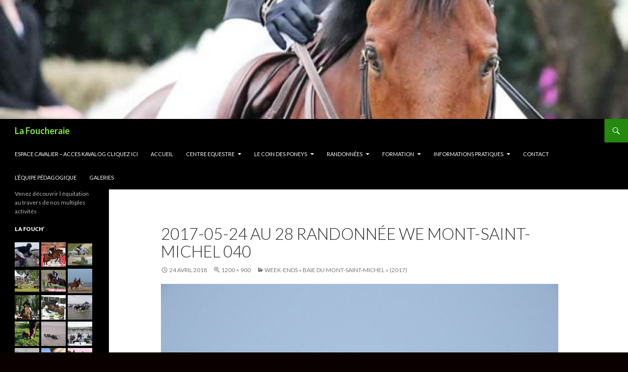

--- FILE ---
content_type: text/html; charset=UTF-8
request_url: http://www.lafoucheraie.com/week-ends-baie-du-mont-saint-michel-2017/2017-05-24-au-28-randonnee-we-mont-saint-michel-040/
body_size: 9925
content:
<!DOCTYPE html>
<!--[if IE 7]>
<html class="ie ie7" lang="fr-FR">
<![endif]-->
<!--[if IE 8]>
<html class="ie ie8" lang="fr-FR">
<![endif]-->
<!--[if !(IE 7) & !(IE 8)]><!-->
<html lang="fr-FR">
<!--<![endif]-->
<head>
	<meta charset="UTF-8">
	<meta name="viewport" content="width=device-width">
	<title>2017-05-24 au 28 Randonnée WE Mont-Saint-Michel 040 | La Foucheraie</title>
	<link rel="profile" href="http://gmpg.org/xfn/11">
	<link rel="pingback" href="http://www.lafoucheraie.com/xmlrpc.php">
	<!--[if lt IE 9]>
	<script src="http://www.lafoucheraie.com/wp-content/themes/twentyfourteen/js/html5.js"></script>
	<![endif]-->
	<meta name='robots' content='max-image-preview:large' />
<link rel='dns-prefetch' href='//www.google.com' />
<link rel='dns-prefetch' href='//fonts.googleapis.com' />
<link href='https://fonts.gstatic.com' crossorigin rel='preconnect' />
<link rel="alternate" type="application/rss+xml" title="La Foucheraie &raquo; Flux" href="http://www.lafoucheraie.com/feed/" />
<link rel="alternate" type="application/rss+xml" title="La Foucheraie &raquo; Flux des commentaires" href="http://www.lafoucheraie.com/comments/feed/" />
<link rel="alternate" type="application/rss+xml" title="La Foucheraie &raquo; 2017-05-24 au 28 Randonnée WE Mont-Saint-Michel 040 Flux des commentaires" href="http://www.lafoucheraie.com/week-ends-baie-du-mont-saint-michel-2017/2017-05-24-au-28-randonnee-we-mont-saint-michel-040/feed/" />
<script type="text/javascript">
window._wpemojiSettings = {"baseUrl":"https:\/\/s.w.org\/images\/core\/emoji\/14.0.0\/72x72\/","ext":".png","svgUrl":"https:\/\/s.w.org\/images\/core\/emoji\/14.0.0\/svg\/","svgExt":".svg","source":{"concatemoji":"http:\/\/www.lafoucheraie.com\/wp-includes\/js\/wp-emoji-release.min.js?ver=6.2.8"}};
/*! This file is auto-generated */
!function(e,a,t){var n,r,o,i=a.createElement("canvas"),p=i.getContext&&i.getContext("2d");function s(e,t){p.clearRect(0,0,i.width,i.height),p.fillText(e,0,0);e=i.toDataURL();return p.clearRect(0,0,i.width,i.height),p.fillText(t,0,0),e===i.toDataURL()}function c(e){var t=a.createElement("script");t.src=e,t.defer=t.type="text/javascript",a.getElementsByTagName("head")[0].appendChild(t)}for(o=Array("flag","emoji"),t.supports={everything:!0,everythingExceptFlag:!0},r=0;r<o.length;r++)t.supports[o[r]]=function(e){if(p&&p.fillText)switch(p.textBaseline="top",p.font="600 32px Arial",e){case"flag":return s("\ud83c\udff3\ufe0f\u200d\u26a7\ufe0f","\ud83c\udff3\ufe0f\u200b\u26a7\ufe0f")?!1:!s("\ud83c\uddfa\ud83c\uddf3","\ud83c\uddfa\u200b\ud83c\uddf3")&&!s("\ud83c\udff4\udb40\udc67\udb40\udc62\udb40\udc65\udb40\udc6e\udb40\udc67\udb40\udc7f","\ud83c\udff4\u200b\udb40\udc67\u200b\udb40\udc62\u200b\udb40\udc65\u200b\udb40\udc6e\u200b\udb40\udc67\u200b\udb40\udc7f");case"emoji":return!s("\ud83e\udef1\ud83c\udffb\u200d\ud83e\udef2\ud83c\udfff","\ud83e\udef1\ud83c\udffb\u200b\ud83e\udef2\ud83c\udfff")}return!1}(o[r]),t.supports.everything=t.supports.everything&&t.supports[o[r]],"flag"!==o[r]&&(t.supports.everythingExceptFlag=t.supports.everythingExceptFlag&&t.supports[o[r]]);t.supports.everythingExceptFlag=t.supports.everythingExceptFlag&&!t.supports.flag,t.DOMReady=!1,t.readyCallback=function(){t.DOMReady=!0},t.supports.everything||(n=function(){t.readyCallback()},a.addEventListener?(a.addEventListener("DOMContentLoaded",n,!1),e.addEventListener("load",n,!1)):(e.attachEvent("onload",n),a.attachEvent("onreadystatechange",function(){"complete"===a.readyState&&t.readyCallback()})),(e=t.source||{}).concatemoji?c(e.concatemoji):e.wpemoji&&e.twemoji&&(c(e.twemoji),c(e.wpemoji)))}(window,document,window._wpemojiSettings);
</script>
<style type="text/css">
img.wp-smiley,
img.emoji {
	display: inline !important;
	border: none !important;
	box-shadow: none !important;
	height: 1em !important;
	width: 1em !important;
	margin: 0 0.07em !important;
	vertical-align: -0.1em !important;
	background: none !important;
	padding: 0 !important;
}
</style>
	<link rel='stylesheet' id='colorbox-theme6-css' href='http://www.lafoucheraie.com/wp-content/plugins/jquery-colorbox/themes/theme6/colorbox.css?ver=4.6.2' type='text/css' media='screen' />
<link rel='stylesheet' id='wp-block-library-css' href='http://www.lafoucheraie.com/wp-includes/css/dist/block-library/style.min.css?ver=6.2.8' type='text/css' media='all' />
<style id='wp-block-library-theme-inline-css' type='text/css'>
.wp-block-audio figcaption{color:#555;font-size:13px;text-align:center}.is-dark-theme .wp-block-audio figcaption{color:hsla(0,0%,100%,.65)}.wp-block-audio{margin:0 0 1em}.wp-block-code{border:1px solid #ccc;border-radius:4px;font-family:Menlo,Consolas,monaco,monospace;padding:.8em 1em}.wp-block-embed figcaption{color:#555;font-size:13px;text-align:center}.is-dark-theme .wp-block-embed figcaption{color:hsla(0,0%,100%,.65)}.wp-block-embed{margin:0 0 1em}.blocks-gallery-caption{color:#555;font-size:13px;text-align:center}.is-dark-theme .blocks-gallery-caption{color:hsla(0,0%,100%,.65)}.wp-block-image figcaption{color:#555;font-size:13px;text-align:center}.is-dark-theme .wp-block-image figcaption{color:hsla(0,0%,100%,.65)}.wp-block-image{margin:0 0 1em}.wp-block-pullquote{border-bottom:4px solid;border-top:4px solid;color:currentColor;margin-bottom:1.75em}.wp-block-pullquote cite,.wp-block-pullquote footer,.wp-block-pullquote__citation{color:currentColor;font-size:.8125em;font-style:normal;text-transform:uppercase}.wp-block-quote{border-left:.25em solid;margin:0 0 1.75em;padding-left:1em}.wp-block-quote cite,.wp-block-quote footer{color:currentColor;font-size:.8125em;font-style:normal;position:relative}.wp-block-quote.has-text-align-right{border-left:none;border-right:.25em solid;padding-left:0;padding-right:1em}.wp-block-quote.has-text-align-center{border:none;padding-left:0}.wp-block-quote.is-large,.wp-block-quote.is-style-large,.wp-block-quote.is-style-plain{border:none}.wp-block-search .wp-block-search__label{font-weight:700}.wp-block-search__button{border:1px solid #ccc;padding:.375em .625em}:where(.wp-block-group.has-background){padding:1.25em 2.375em}.wp-block-separator.has-css-opacity{opacity:.4}.wp-block-separator{border:none;border-bottom:2px solid;margin-left:auto;margin-right:auto}.wp-block-separator.has-alpha-channel-opacity{opacity:1}.wp-block-separator:not(.is-style-wide):not(.is-style-dots){width:100px}.wp-block-separator.has-background:not(.is-style-dots){border-bottom:none;height:1px}.wp-block-separator.has-background:not(.is-style-wide):not(.is-style-dots){height:2px}.wp-block-table{margin:0 0 1em}.wp-block-table td,.wp-block-table th{word-break:normal}.wp-block-table figcaption{color:#555;font-size:13px;text-align:center}.is-dark-theme .wp-block-table figcaption{color:hsla(0,0%,100%,.65)}.wp-block-video figcaption{color:#555;font-size:13px;text-align:center}.is-dark-theme .wp-block-video figcaption{color:hsla(0,0%,100%,.65)}.wp-block-video{margin:0 0 1em}.wp-block-template-part.has-background{margin-bottom:0;margin-top:0;padding:1.25em 2.375em}
</style>
<link rel='stylesheet' id='classic-theme-styles-css' href='http://www.lafoucheraie.com/wp-includes/css/classic-themes.min.css?ver=6.2.8' type='text/css' media='all' />
<style id='global-styles-inline-css' type='text/css'>
body{--wp--preset--color--black: #000;--wp--preset--color--cyan-bluish-gray: #abb8c3;--wp--preset--color--white: #fff;--wp--preset--color--pale-pink: #f78da7;--wp--preset--color--vivid-red: #cf2e2e;--wp--preset--color--luminous-vivid-orange: #ff6900;--wp--preset--color--luminous-vivid-amber: #fcb900;--wp--preset--color--light-green-cyan: #7bdcb5;--wp--preset--color--vivid-green-cyan: #00d084;--wp--preset--color--pale-cyan-blue: #8ed1fc;--wp--preset--color--vivid-cyan-blue: #0693e3;--wp--preset--color--vivid-purple: #9b51e0;--wp--preset--color--green: #24890d;--wp--preset--color--dark-gray: #2b2b2b;--wp--preset--color--medium-gray: #767676;--wp--preset--color--light-gray: #f5f5f5;--wp--preset--gradient--vivid-cyan-blue-to-vivid-purple: linear-gradient(135deg,rgba(6,147,227,1) 0%,rgb(155,81,224) 100%);--wp--preset--gradient--light-green-cyan-to-vivid-green-cyan: linear-gradient(135deg,rgb(122,220,180) 0%,rgb(0,208,130) 100%);--wp--preset--gradient--luminous-vivid-amber-to-luminous-vivid-orange: linear-gradient(135deg,rgba(252,185,0,1) 0%,rgba(255,105,0,1) 100%);--wp--preset--gradient--luminous-vivid-orange-to-vivid-red: linear-gradient(135deg,rgba(255,105,0,1) 0%,rgb(207,46,46) 100%);--wp--preset--gradient--very-light-gray-to-cyan-bluish-gray: linear-gradient(135deg,rgb(238,238,238) 0%,rgb(169,184,195) 100%);--wp--preset--gradient--cool-to-warm-spectrum: linear-gradient(135deg,rgb(74,234,220) 0%,rgb(151,120,209) 20%,rgb(207,42,186) 40%,rgb(238,44,130) 60%,rgb(251,105,98) 80%,rgb(254,248,76) 100%);--wp--preset--gradient--blush-light-purple: linear-gradient(135deg,rgb(255,206,236) 0%,rgb(152,150,240) 100%);--wp--preset--gradient--blush-bordeaux: linear-gradient(135deg,rgb(254,205,165) 0%,rgb(254,45,45) 50%,rgb(107,0,62) 100%);--wp--preset--gradient--luminous-dusk: linear-gradient(135deg,rgb(255,203,112) 0%,rgb(199,81,192) 50%,rgb(65,88,208) 100%);--wp--preset--gradient--pale-ocean: linear-gradient(135deg,rgb(255,245,203) 0%,rgb(182,227,212) 50%,rgb(51,167,181) 100%);--wp--preset--gradient--electric-grass: linear-gradient(135deg,rgb(202,248,128) 0%,rgb(113,206,126) 100%);--wp--preset--gradient--midnight: linear-gradient(135deg,rgb(2,3,129) 0%,rgb(40,116,252) 100%);--wp--preset--duotone--dark-grayscale: url('#wp-duotone-dark-grayscale');--wp--preset--duotone--grayscale: url('#wp-duotone-grayscale');--wp--preset--duotone--purple-yellow: url('#wp-duotone-purple-yellow');--wp--preset--duotone--blue-red: url('#wp-duotone-blue-red');--wp--preset--duotone--midnight: url('#wp-duotone-midnight');--wp--preset--duotone--magenta-yellow: url('#wp-duotone-magenta-yellow');--wp--preset--duotone--purple-green: url('#wp-duotone-purple-green');--wp--preset--duotone--blue-orange: url('#wp-duotone-blue-orange');--wp--preset--font-size--small: 13px;--wp--preset--font-size--medium: 20px;--wp--preset--font-size--large: 36px;--wp--preset--font-size--x-large: 42px;--wp--preset--spacing--20: 0.44rem;--wp--preset--spacing--30: 0.67rem;--wp--preset--spacing--40: 1rem;--wp--preset--spacing--50: 1.5rem;--wp--preset--spacing--60: 2.25rem;--wp--preset--spacing--70: 3.38rem;--wp--preset--spacing--80: 5.06rem;--wp--preset--shadow--natural: 6px 6px 9px rgba(0, 0, 0, 0.2);--wp--preset--shadow--deep: 12px 12px 50px rgba(0, 0, 0, 0.4);--wp--preset--shadow--sharp: 6px 6px 0px rgba(0, 0, 0, 0.2);--wp--preset--shadow--outlined: 6px 6px 0px -3px rgba(255, 255, 255, 1), 6px 6px rgba(0, 0, 0, 1);--wp--preset--shadow--crisp: 6px 6px 0px rgba(0, 0, 0, 1);}:where(.is-layout-flex){gap: 0.5em;}body .is-layout-flow > .alignleft{float: left;margin-inline-start: 0;margin-inline-end: 2em;}body .is-layout-flow > .alignright{float: right;margin-inline-start: 2em;margin-inline-end: 0;}body .is-layout-flow > .aligncenter{margin-left: auto !important;margin-right: auto !important;}body .is-layout-constrained > .alignleft{float: left;margin-inline-start: 0;margin-inline-end: 2em;}body .is-layout-constrained > .alignright{float: right;margin-inline-start: 2em;margin-inline-end: 0;}body .is-layout-constrained > .aligncenter{margin-left: auto !important;margin-right: auto !important;}body .is-layout-constrained > :where(:not(.alignleft):not(.alignright):not(.alignfull)){max-width: var(--wp--style--global--content-size);margin-left: auto !important;margin-right: auto !important;}body .is-layout-constrained > .alignwide{max-width: var(--wp--style--global--wide-size);}body .is-layout-flex{display: flex;}body .is-layout-flex{flex-wrap: wrap;align-items: center;}body .is-layout-flex > *{margin: 0;}:where(.wp-block-columns.is-layout-flex){gap: 2em;}.has-black-color{color: var(--wp--preset--color--black) !important;}.has-cyan-bluish-gray-color{color: var(--wp--preset--color--cyan-bluish-gray) !important;}.has-white-color{color: var(--wp--preset--color--white) !important;}.has-pale-pink-color{color: var(--wp--preset--color--pale-pink) !important;}.has-vivid-red-color{color: var(--wp--preset--color--vivid-red) !important;}.has-luminous-vivid-orange-color{color: var(--wp--preset--color--luminous-vivid-orange) !important;}.has-luminous-vivid-amber-color{color: var(--wp--preset--color--luminous-vivid-amber) !important;}.has-light-green-cyan-color{color: var(--wp--preset--color--light-green-cyan) !important;}.has-vivid-green-cyan-color{color: var(--wp--preset--color--vivid-green-cyan) !important;}.has-pale-cyan-blue-color{color: var(--wp--preset--color--pale-cyan-blue) !important;}.has-vivid-cyan-blue-color{color: var(--wp--preset--color--vivid-cyan-blue) !important;}.has-vivid-purple-color{color: var(--wp--preset--color--vivid-purple) !important;}.has-black-background-color{background-color: var(--wp--preset--color--black) !important;}.has-cyan-bluish-gray-background-color{background-color: var(--wp--preset--color--cyan-bluish-gray) !important;}.has-white-background-color{background-color: var(--wp--preset--color--white) !important;}.has-pale-pink-background-color{background-color: var(--wp--preset--color--pale-pink) !important;}.has-vivid-red-background-color{background-color: var(--wp--preset--color--vivid-red) !important;}.has-luminous-vivid-orange-background-color{background-color: var(--wp--preset--color--luminous-vivid-orange) !important;}.has-luminous-vivid-amber-background-color{background-color: var(--wp--preset--color--luminous-vivid-amber) !important;}.has-light-green-cyan-background-color{background-color: var(--wp--preset--color--light-green-cyan) !important;}.has-vivid-green-cyan-background-color{background-color: var(--wp--preset--color--vivid-green-cyan) !important;}.has-pale-cyan-blue-background-color{background-color: var(--wp--preset--color--pale-cyan-blue) !important;}.has-vivid-cyan-blue-background-color{background-color: var(--wp--preset--color--vivid-cyan-blue) !important;}.has-vivid-purple-background-color{background-color: var(--wp--preset--color--vivid-purple) !important;}.has-black-border-color{border-color: var(--wp--preset--color--black) !important;}.has-cyan-bluish-gray-border-color{border-color: var(--wp--preset--color--cyan-bluish-gray) !important;}.has-white-border-color{border-color: var(--wp--preset--color--white) !important;}.has-pale-pink-border-color{border-color: var(--wp--preset--color--pale-pink) !important;}.has-vivid-red-border-color{border-color: var(--wp--preset--color--vivid-red) !important;}.has-luminous-vivid-orange-border-color{border-color: var(--wp--preset--color--luminous-vivid-orange) !important;}.has-luminous-vivid-amber-border-color{border-color: var(--wp--preset--color--luminous-vivid-amber) !important;}.has-light-green-cyan-border-color{border-color: var(--wp--preset--color--light-green-cyan) !important;}.has-vivid-green-cyan-border-color{border-color: var(--wp--preset--color--vivid-green-cyan) !important;}.has-pale-cyan-blue-border-color{border-color: var(--wp--preset--color--pale-cyan-blue) !important;}.has-vivid-cyan-blue-border-color{border-color: var(--wp--preset--color--vivid-cyan-blue) !important;}.has-vivid-purple-border-color{border-color: var(--wp--preset--color--vivid-purple) !important;}.has-vivid-cyan-blue-to-vivid-purple-gradient-background{background: var(--wp--preset--gradient--vivid-cyan-blue-to-vivid-purple) !important;}.has-light-green-cyan-to-vivid-green-cyan-gradient-background{background: var(--wp--preset--gradient--light-green-cyan-to-vivid-green-cyan) !important;}.has-luminous-vivid-amber-to-luminous-vivid-orange-gradient-background{background: var(--wp--preset--gradient--luminous-vivid-amber-to-luminous-vivid-orange) !important;}.has-luminous-vivid-orange-to-vivid-red-gradient-background{background: var(--wp--preset--gradient--luminous-vivid-orange-to-vivid-red) !important;}.has-very-light-gray-to-cyan-bluish-gray-gradient-background{background: var(--wp--preset--gradient--very-light-gray-to-cyan-bluish-gray) !important;}.has-cool-to-warm-spectrum-gradient-background{background: var(--wp--preset--gradient--cool-to-warm-spectrum) !important;}.has-blush-light-purple-gradient-background{background: var(--wp--preset--gradient--blush-light-purple) !important;}.has-blush-bordeaux-gradient-background{background: var(--wp--preset--gradient--blush-bordeaux) !important;}.has-luminous-dusk-gradient-background{background: var(--wp--preset--gradient--luminous-dusk) !important;}.has-pale-ocean-gradient-background{background: var(--wp--preset--gradient--pale-ocean) !important;}.has-electric-grass-gradient-background{background: var(--wp--preset--gradient--electric-grass) !important;}.has-midnight-gradient-background{background: var(--wp--preset--gradient--midnight) !important;}.has-small-font-size{font-size: var(--wp--preset--font-size--small) !important;}.has-medium-font-size{font-size: var(--wp--preset--font-size--medium) !important;}.has-large-font-size{font-size: var(--wp--preset--font-size--large) !important;}.has-x-large-font-size{font-size: var(--wp--preset--font-size--x-large) !important;}
.wp-block-navigation a:where(:not(.wp-element-button)){color: inherit;}
:where(.wp-block-columns.is-layout-flex){gap: 2em;}
.wp-block-pullquote{font-size: 1.5em;line-height: 1.6;}
</style>
<link rel='stylesheet' id='contact-form-7-css' href='http://www.lafoucheraie.com/wp-content/plugins/contact-form-7/includes/css/styles.css?ver=5.1.1' type='text/css' media='all' />
<link rel='stylesheet' id='twentyfourteen-lato-css' href='https://fonts.googleapis.com/css?family=Lato%3A300%2C400%2C700%2C900%2C300italic%2C400italic%2C700italic&#038;subset=latin%2Clatin-ext' type='text/css' media='all' />
<link rel='stylesheet' id='genericons-css' href='http://www.lafoucheraie.com/wp-content/themes/twentyfourteen/genericons/genericons.css?ver=3.0.3' type='text/css' media='all' />
<link rel='stylesheet' id='twentyfourteen-style-css' href='http://www.lafoucheraie.com/wp-content/themes/twentyfourteen/style.css?ver=6.2.8' type='text/css' media='all' />
<link rel='stylesheet' id='twentyfourteen-block-style-css' href='http://www.lafoucheraie.com/wp-content/themes/twentyfourteen/css/blocks.css?ver=20181230' type='text/css' media='all' />
<!--[if lt IE 9]>
<link rel='stylesheet' id='twentyfourteen-ie-css' href='http://www.lafoucheraie.com/wp-content/themes/twentyfourteen/css/ie.css?ver=20131205' type='text/css' media='all' />
<![endif]-->
<link rel='stylesheet' id='CatGridStyleSheets-css' href='http://www.lafoucheraie.com/wp-content/plugins/grid-gallery-fouch/css/style.css?ver=6.2.8' type='text/css' media='all' />
<script type='text/javascript' src='http://www.lafoucheraie.com/wp-includes/js/jquery/jquery.min.js?ver=3.6.4' id='jquery-core-js'></script>
<script type='text/javascript' src='http://www.lafoucheraie.com/wp-includes/js/jquery/jquery-migrate.min.js?ver=3.4.0' id='jquery-migrate-js'></script>
<script type='text/javascript' id='colorbox-js-extra'>
/* <![CDATA[ */
var jQueryColorboxSettingsArray = {"jQueryColorboxVersion":"4.6.2","colorboxInline":"false","colorboxIframe":"false","colorboxGroupId":"","colorboxTitle":"","colorboxWidth":"false","colorboxHeight":"false","colorboxMaxWidth":"false","colorboxMaxHeight":"false","colorboxSlideshow":"true","colorboxSlideshowAuto":"false","colorboxScalePhotos":"true","colorboxPreloading":"false","colorboxOverlayClose":"true","colorboxLoop":"true","colorboxEscKey":"true","colorboxArrowKey":"true","colorboxScrolling":"true","colorboxOpacity":"0.85","colorboxTransition":"elastic","colorboxSpeed":"350","colorboxSlideshowSpeed":"2500","colorboxClose":"fermer","colorboxNext":"suivant","colorboxPrevious":"pr\u00e9c\u00e9dent","colorboxSlideshowStart":"commencer le diaporama","colorboxSlideshowStop":"arr\u00eater le diaporama","colorboxCurrent":"{current} sur {total} images","colorboxXhrError":"This content failed to load.","colorboxImgError":"This image failed to load.","colorboxImageMaxWidth":"80%","colorboxImageMaxHeight":"80%","colorboxImageHeight":"false","colorboxImageWidth":"false","colorboxLinkHeight":"false","colorboxLinkWidth":"false","colorboxInitialHeight":"100","colorboxInitialWidth":"300","autoColorboxJavaScript":"true","autoHideFlash":"","autoColorbox":"true","autoColorboxGalleries":"","addZoomOverlay":"","useGoogleJQuery":"","colorboxAddClassToLinks":""};
/* ]]> */
</script>
<script type='text/javascript' src='http://www.lafoucheraie.com/wp-content/plugins/jquery-colorbox/js/jquery.colorbox-min.js?ver=1.4.33' id='colorbox-js'></script>
<script type='text/javascript' src='http://www.lafoucheraie.com/wp-content/plugins/jquery-colorbox/js/jquery-colorbox-wrapper-min.js?ver=4.6.2' id='colorbox-wrapper-js'></script>
<script type='text/javascript' src='http://www.lafoucheraie.com/wp-content/themes/twentyfourteen/js/keyboard-image-navigation.js?ver=20130402' id='twentyfourteen-keyboard-image-navigation-js'></script>
<link rel="https://api.w.org/" href="http://www.lafoucheraie.com/wp-json/" /><link rel="alternate" type="application/json" href="http://www.lafoucheraie.com/wp-json/wp/v2/media/9049" /><link rel="EditURI" type="application/rsd+xml" title="RSD" href="http://www.lafoucheraie.com/xmlrpc.php?rsd" />
<link rel="wlwmanifest" type="application/wlwmanifest+xml" href="http://www.lafoucheraie.com/wp-includes/wlwmanifest.xml" />
<meta name="generator" content="WordPress 6.2.8" />
<link rel='shortlink' href='http://www.lafoucheraie.com/?p=9049' />
<link rel="alternate" type="application/json+oembed" href="http://www.lafoucheraie.com/wp-json/oembed/1.0/embed?url=http%3A%2F%2Fwww.lafoucheraie.com%2Fweek-ends-baie-du-mont-saint-michel-2017%2F2017-05-24-au-28-randonnee-we-mont-saint-michel-040%2F" />
<link rel="alternate" type="text/xml+oembed" href="http://www.lafoucheraie.com/wp-json/oembed/1.0/embed?url=http%3A%2F%2Fwww.lafoucheraie.com%2Fweek-ends-baie-du-mont-saint-michel-2017%2F2017-05-24-au-28-randonnee-we-mont-saint-michel-040%2F&#038;format=xml" />
		<style type="text/css" id="twentyfourteen-header-css">
				.site-title a {
			color: #83e845;
		}
		</style>
		<style type="text/css" id="custom-background-css">
body.custom-background { background-color: #0a0000; }
</style>
	</head>

<body class="attachment attachment-template-default single single-attachment postid-9049 attachmentid-9049 attachment-jpeg custom-background wp-embed-responsive header-image full-width singular">
<div id="page" class="hfeed site">
		<div id="site-header">
		<a href="http://www.lafoucheraie.com/" rel="home">
			<img src="http://www.lafoucheraie.com/wp-content/uploads/2013/04/cropped-FB_IMG_1427743364522.jpg" width="1260" height="239" alt="La Foucheraie">
		</a>
	</div>
	
	<header id="masthead" class="site-header" role="banner">
		<div class="header-main">
			<h1 class="site-title"><a href="http://www.lafoucheraie.com/" rel="home">La Foucheraie</a></h1>

			<div class="search-toggle">
				<a href="#search-container" class="screen-reader-text" aria-expanded="false" aria-controls="search-container">Recherche</a>
			</div>

			<nav id="primary-navigation" class="site-navigation primary-navigation" role="navigation">
				<button class="menu-toggle">Menu principal</button>
				<a class="screen-reader-text skip-link" href="#content">Aller au contenu</a>
				<div class="menu-menu_top-container"><ul id="primary-menu" class="nav-menu"><li id="menu-item-9795" class="menu-item menu-item-type-custom menu-item-object-custom menu-item-9795"><a href="https://cloud27.kavalog.fr/FOUCHERAIE">ESPACE CAVALIER &#8211; ACCES KAVALOG CLIQUEZ ICI</a></li>
<li id="menu-item-8147" class="menu-item menu-item-type-post_type menu-item-object-page menu-item-home menu-item-8147"><a href="http://www.lafoucheraie.com/">Accueil</a></li>
<li id="menu-item-5231" class="menu-item menu-item-type-post_type menu-item-object-page menu-item-has-children menu-item-5231"><a href="http://www.lafoucheraie.com/centre-equestre/">Centre Equestre</a>
<ul class="sub-menu">
	<li id="menu-item-9337" class="menu-item menu-item-type-post_type menu-item-object-page menu-item-9337"><a href="http://www.lafoucheraie.com/centre-equestre/presentation-du-centre/">présentation du centre</a></li>
	<li id="menu-item-5232" class="menu-item menu-item-type-post_type menu-item-object-page menu-item-5232"><a title="https://cloud27.kavalog.fr/FOUCHERAIE" href="http://www.lafoucheraie.com/centre-equestre/horaires-des-cours/">Horaires des cours</a></li>
	<li id="menu-item-9334" class="menu-item menu-item-type-post_type menu-item-object-page menu-item-9334"><a href="http://www.lafoucheraie.com/centre-equestre/programme-pedagogique/">programme pédagogique / retrouvez les programmes de stages sur votre espace cavalier</a></li>
	<li id="menu-item-9405" class="menu-item menu-item-type-post_type menu-item-object-page menu-item-9405"><a href="http://www.lafoucheraie.com/poney-club/passages-de-galops-cavaliers/">PROGRAMME DES GALOPS – Cavaliers</a></li>
	<li id="menu-item-5233" class="menu-item menu-item-type-post_type menu-item-object-page menu-item-5233"><a href="http://www.lafoucheraie.com/centre-equestre/groupe-concours/">Groupe Concours</a></li>
	<li id="menu-item-8193" class="menu-item menu-item-type-post_type menu-item-object-page menu-item-8193"><a href="http://www.lafoucheraie.com/centre-equestre/lelevage/">L’élevage</a></li>
	<li id="menu-item-5234" class="menu-item menu-item-type-post_type menu-item-object-page menu-item-5234"><a href="http://www.lafoucheraie.com/centre-equestre/lattelage/">L’attelage</a></li>
</ul>
</li>
<li id="menu-item-8144" class="menu-item menu-item-type-post_type menu-item-object-page menu-item-has-children menu-item-8144"><a href="http://www.lafoucheraie.com/poney-club/">Le Coin des Poneys</a>
<ul class="sub-menu">
	<li id="menu-item-8150" class="menu-item menu-item-type-post_type menu-item-object-page menu-item-8150"><a href="http://www.lafoucheraie.com/poney-club/horaires/">Horaires des cours</a></li>
	<li id="menu-item-8151" class="menu-item menu-item-type-post_type menu-item-object-page menu-item-8151"><a href="http://www.lafoucheraie.com/poney-club/les-installations-poney/">Les installations poney</a></li>
	<li id="menu-item-9356" class="menu-item menu-item-type-post_type menu-item-object-page menu-item-9356"><a href="http://www.lafoucheraie.com/centre-equestre/programme-pedagogique/">programme pédagogique / retrouvez les programmes de stages sur votre espace cavalier</a></li>
	<li id="menu-item-9404" class="menu-item menu-item-type-post_type menu-item-object-page menu-item-9404"><a href="http://www.lafoucheraie.com/poney-club/passages-de-galops-cavaliers/">PROGRAMME DES GALOPS – Cavaliers</a></li>
	<li id="menu-item-9418" class="menu-item menu-item-type-post_type menu-item-object-page menu-item-9418"><a href="http://www.lafoucheraie.com/poney-club/descriptifs-des-stages/">PROGRAMME des stages</a></li>
	<li id="menu-item-9358" class="menu-item menu-item-type-post_type menu-item-object-page menu-item-9358"><a href="http://www.lafoucheraie.com/centre-equestre/groupe-concours/">Groupe Concours</a></li>
</ul>
</li>
<li id="menu-item-8873" class="menu-item menu-item-type-custom menu-item-object-custom menu-item-has-children menu-item-8873"><a href="https://www.bretagne-a-cheval.com">Randonnées</a>
<ul class="sub-menu">
	<li id="menu-item-9920" class="menu-item menu-item-type-post_type menu-item-object-page menu-item-9920"><a href="http://www.lafoucheraie.com/de-cancale-pointe-du-grouin-au-mont-saint-michel/">Randonnée Équestre MONT SAINT MICHEL</a></li>
	<li id="menu-item-8167" class="menu-item menu-item-type-post_type menu-item-object-page menu-item-8167"><a href="http://www.lafoucheraie.com/balades/">Balades de 1H à la journée</a></li>
</ul>
</li>
<li id="menu-item-9961" class="menu-item menu-item-type-custom menu-item-object-custom menu-item-has-children menu-item-9961"><a href="https://cffbpjeps.wixsite.com/espace-formation">Formation</a>
<ul class="sub-menu">
	<li id="menu-item-9602" class="menu-item menu-item-type-custom menu-item-object-custom menu-item-9602"><a href="https://cffbpjeps.wixsite.com/espace-formation/copie-de-pr%C3%A9sentation-g%C3%A9n%C3%A9rale-bpjeps">Formation ATE</a></li>
	<li id="menu-item-9603" class="menu-item menu-item-type-custom menu-item-object-custom menu-item-9603"><a href="https://cffbpjeps.wixsite.com/espace-formation/presentation-generale">Formation BPJEPS</a></li>
	<li id="menu-item-9482" class="menu-item menu-item-type-post_type menu-item-object-page menu-item-9482"><a href="http://www.lafoucheraie.com/financer-sa-formation/">FINANCER SA FORMATION</a></li>
</ul>
</li>
<li id="menu-item-8876" class="menu-item menu-item-type-post_type menu-item-object-page menu-item-has-children menu-item-8876"><a href="http://www.lafoucheraie.com/informations-pratiques/">Informations pratiques</a>
<ul class="sub-menu">
	<li id="menu-item-8145" class="menu-item menu-item-type-post_type menu-item-object-page menu-item-8145"><a href="http://www.lafoucheraie.com/tarifs/">Tarifs</a></li>
	<li id="menu-item-9515" class="menu-item menu-item-type-post_type menu-item-object-page menu-item-9515"><a href="http://www.lafoucheraie.com/conditions-generales-de-vente/">Conditions générales de vente</a></li>
	<li id="menu-item-9365" class="menu-item menu-item-type-post_type menu-item-object-page menu-item-9365"><a href="http://www.lafoucheraie.com/informations-pratiques/licence-competion/">licence compétition</a></li>
</ul>
</li>
<li id="menu-item-8146" class="menu-item menu-item-type-post_type menu-item-object-page menu-item-8146"><a href="http://www.lafoucheraie.com/contact/">Contact</a></li>
<li id="menu-item-8149" class="menu-item menu-item-type-post_type menu-item-object-page menu-item-8149"><a href="http://www.lafoucheraie.com/centre-equestre/le-club/lequipe-pedagogique/">L’équipe Pédagogique</a></li>
<li id="menu-item-8209" class="menu-item menu-item-type-post_type menu-item-object-page menu-item-8209"><a href="http://www.lafoucheraie.com/galeries/">Galeries</a></li>
</ul></div>			</nav>
		</div>

		<div id="search-container" class="search-box-wrapper hide">
			<div class="search-box">
				<form role="search" method="get" class="search-form" action="http://www.lafoucheraie.com/">
				<label>
					<span class="screen-reader-text">Rechercher :</span>
					<input type="search" class="search-field" placeholder="Rechercher…" value="" name="s" />
				</label>
				<input type="submit" class="search-submit" value="Rechercher" />
			</form>			</div>
		</div>
	</header><!-- #masthead -->

	<div id="main" class="site-main">

	<section id="primary" class="content-area image-attachment">
		<div id="content" class="site-content" role="main">

			<article id="post-9049" class="post-9049 attachment type-attachment status-inherit hentry">
			<header class="entry-header">
				<h1 class="entry-title">2017-05-24 au 28 Randonnée WE Mont-Saint-Michel 040</h1>
				<div class="entry-meta">

					<span class="entry-date"><time class="entry-date" datetime="2018-04-24T19:02:29+01:00">24 avril 2018</time></span>

					<span class="full-size-link"><a href="http://www.lafoucheraie.com/wp-content/uploads/2018/04/2017-05-24-au-28-Randonnée-WE-Mont-Saint-Michel-040.jpg">1200 &times; 900</a></span>

					<span class="parent-post-link"><a href="http://www.lafoucheraie.com/week-ends-baie-du-mont-saint-michel-2017/" rel="gallery">Week-ends « Baie du Mont-Saint-Michel » (2017)</a></span>
									</div><!-- .entry-meta -->
			</header><!-- .entry-header -->

			<div class="entry-content">
				<div class="entry-attachment">
					<div class="attachment">
						<a href="http://www.lafoucheraie.com/week-ends-baie-du-mont-saint-michel-2017/2017-05-24-au-28-randonnee-we-mont-saint-michel-041/" rel="attachment"><img width="810" height="608" src="http://www.lafoucheraie.com/wp-content/uploads/2018/04/2017-05-24-au-28-Randonnée-WE-Mont-Saint-Michel-040.jpg" class="attachment-810x810 size-810x810 colorbox-9049 " alt="" decoding="async" loading="lazy" srcset="http://www.lafoucheraie.com/wp-content/uploads/2018/04/2017-05-24-au-28-Randonnée-WE-Mont-Saint-Michel-040.jpg 1200w, http://www.lafoucheraie.com/wp-content/uploads/2018/04/2017-05-24-au-28-Randonnée-WE-Mont-Saint-Michel-040-300x225.jpg 300w, http://www.lafoucheraie.com/wp-content/uploads/2018/04/2017-05-24-au-28-Randonnée-WE-Mont-Saint-Michel-040-768x576.jpg 768w, http://www.lafoucheraie.com/wp-content/uploads/2018/04/2017-05-24-au-28-Randonnée-WE-Mont-Saint-Michel-040-1024x768.jpg 1024w" sizes="(max-width: 810px) 100vw, 810px" /></a>					</div><!-- .attachment -->

									</div><!-- .entry-attachment -->

								</div><!-- .entry-content -->
			</article><!-- #post-## -->

			<nav id="image-navigation" class="navigation image-navigation">
				<div class="nav-links">
				<a href='http://www.lafoucheraie.com/week-ends-baie-du-mont-saint-michel-2017/2017-05-24-au-28-randonnee-we-mont-saint-michel-037/'><div class="previous-image">Image précédente</div></a>				<a href='http://www.lafoucheraie.com/week-ends-baie-du-mont-saint-michel-2017/2017-05-24-au-28-randonnee-we-mont-saint-michel-041/'><div class="next-image">Image suivante</div></a>				</div><!-- .nav-links -->
			</nav><!-- #image-navigation -->

			
<div id="comments" class="comments-area">

	
		<div id="respond" class="comment-respond">
		<h3 id="reply-title" class="comment-reply-title">Laisser un commentaire</h3><form action="http://www.lafoucheraie.com/wp-comments-post.php" method="post" id="commentform" class="comment-form" novalidate><p class="comment-notes"><span id="email-notes">Votre adresse e-mail ne sera pas publiée.</span> <span class="required-field-message">Les champs obligatoires sont indiqués avec <span class="required">*</span></span></p><p class="comment-form-comment"><label for="comment">Commentaire <span class="required">*</span></label> <textarea id="comment" name="comment" cols="45" rows="8" maxlength="65525" required></textarea></p><p class="comment-form-author"><label for="author">Nom <span class="required">*</span></label> <input id="author" name="author" type="text" value="" size="30" maxlength="245" autocomplete="name" required /></p>
<p class="comment-form-email"><label for="email">E-mail <span class="required">*</span></label> <input id="email" name="email" type="email" value="" size="30" maxlength="100" aria-describedby="email-notes" autocomplete="email" required /></p>
<p class="comment-form-url"><label for="url">Site web</label> <input id="url" name="url" type="url" value="" size="30" maxlength="200" autocomplete="url" /></p>
<p class="form-submit"><input name="submit" type="submit" id="submit" class="submit" value="Laisser un commentaire" /> <input type='hidden' name='comment_post_ID' value='9049' id='comment_post_ID' />
<input type='hidden' name='comment_parent' id='comment_parent' value='0' />
</p></form>	</div><!-- #respond -->
	
</div><!-- #comments -->

		
		</div><!-- #content -->
	</section><!-- #primary -->

<div id="secondary">
		<h2 class="site-description">Venez découvrir l équitation au travers de nos multiples activités </h2>
	
	
		<div id="primary-sidebar" class="primary-sidebar widget-area" role="complementary">
		<aside id="media_gallery-3" class="widget widget_media_gallery"><h1 class="widget-title">la fouch&rsquo;</h1><div id='gallery-1' class='gallery galleryid-9049 gallery-columns-3 gallery-size-thumbnail'><figure class='gallery-item'>
			<div class='gallery-icon landscape'>
				<a href='http://www.lafoucheraie.com/screenshot_20200922-183724_video_player1/'><img width="150" height="150" src="http://www.lafoucheraie.com/wp-content/uploads/2022/02/Screenshot_20200922-183724_Video_Player1-150x150.jpg" class="attachment-thumbnail size-thumbnail colorbox-9049 " alt="" decoding="async" loading="lazy" /></a>
			</div></figure><figure class='gallery-item'>
			<div class='gallery-icon landscape'>
				<a href='http://www.lafoucheraie.com/2021-01-31_4e2_63131/'><img width="150" height="150" src="http://www.lafoucheraie.com/wp-content/uploads/2022/02/2021-01-31_4E2_63131-150x150.png" class="attachment-thumbnail size-thumbnail colorbox-9049 " alt="" decoding="async" loading="lazy" /></a>
			</div></figure><figure class='gallery-item'>
			<div class='gallery-icon landscape'>
				<a href='http://www.lafoucheraie.com/lamapix_89286843/'><img width="150" height="150" src="http://www.lafoucheraie.com/wp-content/uploads/2019/05/lamapix_89286843-150x150.jpg" class="attachment-thumbnail size-thumbnail colorbox-9049 " alt="" decoding="async" loading="lazy" /></a>
			</div></figure><figure class='gallery-item'>
			<div class='gallery-icon landscape'>
				<a href='http://www.lafoucheraie.com/lamapix_89273024/'><img width="150" height="150" src="http://www.lafoucheraie.com/wp-content/uploads/2019/05/lamapix_89273024-150x150.jpg" class="attachment-thumbnail size-thumbnail colorbox-9049 " alt="" decoding="async" loading="lazy" /></a>
			</div></figure><figure class='gallery-item'>
			<div class='gallery-icon landscape'>
				<a href='http://www.lafoucheraie.com/received_519839161792453/'><img width="150" height="150" src="http://www.lafoucheraie.com/wp-content/uploads/2018/11/received_519839161792453-150x150.jpeg" class="attachment-thumbnail size-thumbnail colorbox-9049 " alt="" decoding="async" loading="lazy" /></a>
			</div></figure><figure class='gallery-item'>
			<div class='gallery-icon landscape'>
				<a href='http://www.lafoucheraie.com/fb_img_1517348734314/'><img width="150" height="150" src="http://www.lafoucheraie.com/wp-content/uploads/2018/11/FB_IMG_1517348734314-150x150.jpg" class="attachment-thumbnail size-thumbnail colorbox-9049 " alt="" decoding="async" loading="lazy" /></a>
			</div></figure><figure class='gallery-item'>
			<div class='gallery-icon landscape'>
				<a href='http://www.lafoucheraie.com/centre-equestre/le-club/lequipe-pedagogique/equipe_peda_adeline/'><img width="150" height="150" src="http://www.lafoucheraie.com/wp-content/uploads/2013/05/equipe_peda_adeline-150x150.jpg" class="attachment-thumbnail size-thumbnail colorbox-9049 " alt="" decoding="async" loading="lazy" /></a>
			</div></figure><figure class='gallery-item'>
			<div class='gallery-icon landscape'>
				<a href='http://www.lafoucheraie.com/centre-equestre/le-club/lequipe-pedagogique/equipe_peda_laurent/'><img width="150" height="150" src="http://www.lafoucheraie.com/wp-content/uploads/2013/05/equipe_peda_laurent-150x150.jpg" class="attachment-thumbnail size-thumbnail colorbox-9049 " alt="" decoding="async" loading="lazy" /></a>
			</div></figure><figure class='gallery-item'>
			<div class='gallery-icon portrait'>
				<a href='http://www.lafoucheraie.com/presentation/accueil_rando/'><img width="150" height="150" src="http://www.lafoucheraie.com/wp-content/uploads/2013/04/accueil_rando-150x150.jpg" class="attachment-thumbnail size-thumbnail colorbox-9049 " alt="" decoding="async" loading="lazy" /></a>
			</div></figure><figure class='gallery-item'>
			<div class='gallery-icon portrait'>
				<a href='http://www.lafoucheraie.com/presentation/accueil_elevage/'><img width="150" height="150" src="http://www.lafoucheraie.com/wp-content/uploads/2013/04/accueil_elevage-150x150.jpg" class="attachment-thumbnail size-thumbnail colorbox-9049 " alt="" decoding="async" loading="lazy" /></a>
			</div></figure><figure class='gallery-item'>
			<div class='gallery-icon landscape'>
				<a href='http://www.lafoucheraie.com/escapade-tonique-en-baie-du-mont-st-michel-03-au-05-octobre-2014/dscf7187/'><img width="150" height="150" src="http://www.lafoucheraie.com/wp-content/uploads/2014/12/DSCF7187-150x150.jpg" class="attachment-thumbnail size-thumbnail colorbox-9049 " alt="" decoding="async" loading="lazy" /></a>
			</div></figure><figure class='gallery-item'>
			<div class='gallery-icon landscape'>
				<a href='http://www.lafoucheraie.com/centre-equestre/groupe-concours/calendrier_concours/sif3/'><img width="150" height="150" src="http://www.lafoucheraie.com/wp-content/uploads/2013/04/sif3-150x150.jpg" class="attachment-thumbnail size-thumbnail colorbox-9049 " alt="" decoding="async" loading="lazy" aria-describedby="gallery-1-7416" /></a>
			</div>
				<figcaption class='wp-caption-text gallery-caption' id='gallery-1-7416'>
				1 ère ADELINE BOYER et TRENDY FOUCHERAIE
				</figcaption></figure><figure class='gallery-item'>
			<div class='gallery-icon portrait'>
				<a href='http://www.lafoucheraie.com/centre-equestre/le-club/lequipe-pedagogique/p1110599/'><img width="150" height="150" src="http://www.lafoucheraie.com/wp-content/uploads/2013/05/P1110599-150x150.jpg" class="attachment-thumbnail size-thumbnail colorbox-9049 " alt="" decoding="async" loading="lazy" /></a>
			</div></figure><figure class='gallery-item'>
			<div class='gallery-icon portrait'>
				<a href='http://www.lafoucheraie.com/week-end-en-baie-du-mont-saint-michel-14-17-mai-2015/2015-05-14-au-17-randonnee-we-mont-saint-michel-25/'><img width="150" height="150" src="http://www.lafoucheraie.com/wp-content/uploads/2015/07/2015-05-14-au-17-Randonnée-WE-Mont-Saint-Michel-25-150x150.jpg" class="attachment-thumbnail size-thumbnail colorbox-9049 " alt="" decoding="async" loading="lazy" /></a>
			</div></figure><figure class='gallery-item'>
			<div class='gallery-icon landscape'>
				<a href='http://www.lafoucheraie.com/week-end-en-baie-du-mont-saint-michel-14-17-mai-2015/2015-05-14-au-17-randonnee-we-mont-saint-michel-40/'><img width="150" height="150" src="http://www.lafoucheraie.com/wp-content/uploads/2015/07/2015-05-14-au-17-Randonnée-WE-Mont-Saint-Michel-40-150x150.jpg" class="attachment-thumbnail size-thumbnail colorbox-9049 " alt="" decoding="async" loading="lazy" /></a>
			</div></figure><figure class='gallery-item'>
			<div class='gallery-icon landscape'>
				<a href='http://www.lafoucheraie.com/presentation/trendy-photo-6/'><img width="150" height="150" src="http://www.lafoucheraie.com/wp-content/uploads/2013/04/trendy-photo-6-150x150.jpg" class="attachment-thumbnail size-thumbnail colorbox-9049 " alt="" decoding="async" loading="lazy" /></a>
			</div></figure><figure class='gallery-item'>
			<div class='gallery-icon landscape'>
				<a href='http://www.lafoucheraie.com/presentation/fb_img_1427743364522/'><img width="150" height="150" src="http://www.lafoucheraie.com/wp-content/uploads/2013/04/FB_IMG_1427743364522-150x150.jpg" class="attachment-thumbnail size-thumbnail colorbox-9049 " alt="" decoding="async" loading="lazy" /></a>
			</div></figure><figure class='gallery-item'>
			<div class='gallery-icon landscape'>
				<a href='http://www.lafoucheraie.com/formation/fb_img_1457331945165/'><img width="150" height="150" src="http://www.lafoucheraie.com/wp-content/uploads/2016/12/FB_IMG_1457331945165-150x150.jpg" class="attachment-thumbnail size-thumbnail colorbox-9049 " alt="" decoding="async" loading="lazy" /></a>
			</div></figure><figure class='gallery-item'>
			<div class='gallery-icon landscape'>
				<a href='http://www.lafoucheraie.com/centre-equestre/lelevage/screenshot_2016-04-17-21-25-30-1/'><img width="150" height="150" src="http://www.lafoucheraie.com/wp-content/uploads/2013/04/Screenshot_2016-04-17-21-25-30-1-150x150.jpeg" class="attachment-thumbnail size-thumbnail colorbox-9049 " alt="" decoding="async" loading="lazy" /></a>
			</div></figure><figure class='gallery-item'>
			<div class='gallery-icon landscape'>
				<a href='http://www.lafoucheraie.com/centre-equestre/plan-de-masse-photo-1/'><img width="150" height="150" src="http://www.lafoucheraie.com/wp-content/uploads/2013/04/plan-de-masse-photo-1-150x150.jpg" class="attachment-thumbnail size-thumbnail colorbox-9049 " alt="" decoding="async" loading="lazy" /></a>
			</div></figure><figure class='gallery-item'>
			<div class='gallery-icon portrait'>
				<a href='http://www.lafoucheraie.com/week-ends-baie-du-mont-saint-michel-2017/2017-03-24-au-26-randonnee-we-mont-saint-michel-006/'><img width="150" height="150" src="http://www.lafoucheraie.com/wp-content/uploads/2018/04/2017-03-24-au-26-Randonnée-WE-Mont-Saint-Michel-006-150x150.jpg" class="attachment-thumbnail size-thumbnail colorbox-9049 " alt="" decoding="async" loading="lazy" /></a>
			</div></figure><figure class='gallery-item'>
			<div class='gallery-icon landscape'>
				<a href='http://www.lafoucheraie.com/week-ends-baie-du-mont-saint-michel-2017/2017-05-24-au-28-randonnee-we-mont-saint-michel-045/'><img width="150" height="150" src="http://www.lafoucheraie.com/wp-content/uploads/2018/04/2017-05-24-au-28-Randonnée-WE-Mont-Saint-Michel-045-150x150.jpg" class="attachment-thumbnail size-thumbnail colorbox-9049 " alt="" decoding="async" loading="lazy" /></a>
			</div></figure><figure class='gallery-item'>
			<div class='gallery-icon landscape'>
				<a href='http://www.lafoucheraie.com/week-ends-baie-du-mont-saint-michel-2017/2017-05-24-au-28-randonnee-we-mont-saint-michel-040/'><img width="150" height="150" src="http://www.lafoucheraie.com/wp-content/uploads/2018/04/2017-05-24-au-28-Randonnée-WE-Mont-Saint-Michel-040-150x150.jpg" class="attachment-thumbnail size-thumbnail colorbox-9049 " alt="" decoding="async" loading="lazy" /></a>
			</div></figure><figure class='gallery-item'>
			<div class='gallery-icon portrait'>
				<a href='http://www.lafoucheraie.com/semaines-de-cancale-au-mont-saint-michel-2017/2017-08-06-au-12-randonnee-de-cancale-au-mont-saint-michel-014/'><img width="150" height="150" src="http://www.lafoucheraie.com/wp-content/uploads/2018/04/2017-08-06-au-12-Randonnée-De-Cancale-au-Mont-Saint-Michel-014-150x150.jpg" class="attachment-thumbnail size-thumbnail colorbox-9049 " alt="" decoding="async" loading="lazy" /></a>
			</div></figure><figure class='gallery-item'>
			<div class='gallery-icon landscape'>
				<a href='http://www.lafoucheraie.com/20171002_213455/'><img width="150" height="150" src="http://www.lafoucheraie.com/wp-content/uploads/2018/10/20171002_213455-150x150.png" class="attachment-thumbnail size-thumbnail colorbox-9049 " alt="" decoding="async" loading="lazy" /></a>
			</div></figure><figure class='gallery-item'>
			<div class='gallery-icon portrait'>
				<a href='http://www.lafoucheraie.com/1522920211282_jul_9672/'><img width="150" height="150" src="http://www.lafoucheraie.com/wp-content/uploads/2018/10/1522920211282_JUL_9672-150x150.png" class="attachment-thumbnail size-thumbnail colorbox-9049 " alt="" decoding="async" loading="lazy" /></a>
			</div></figure><figure class='gallery-item'>
			<div class='gallery-icon landscape'>
				<a href='http://www.lafoucheraie.com/lamapix_1001998733-11/'><img width="150" height="150" src="http://www.lafoucheraie.com/wp-content/uploads/2022/02/lamapix_1001998733-11-150x150.jpg" class="attachment-thumbnail size-thumbnail colorbox-9049 " alt="" decoding="async" loading="lazy" /></a>
			</div></figure><figure class='gallery-item'>
			<div class='gallery-icon portrait'>
				<a href='http://www.lafoucheraie.com/de-cancale-pointe-du-grouin-au-mont-saint-michel/img_20250624_225240/'><img width="150" height="150" src="http://www.lafoucheraie.com/wp-content/uploads/2025/11/IMG_20250624_225240-150x150.jpg" class="attachment-thumbnail size-thumbnail colorbox-9049 " alt="" decoding="async" loading="lazy" /></a>
			</div></figure><figure class='gallery-item'>
			<div class='gallery-icon landscape'>
				<a href='http://www.lafoucheraie.com/5238225695818650342/'><img width="150" height="150" src="http://www.lafoucheraie.com/wp-content/uploads/2025/12/5238225695818650342-150x150.jpg" class="attachment-thumbnail size-thumbnail colorbox-9049 " alt="" decoding="async" loading="lazy" /></a>
			</div></figure><figure class='gallery-item'>
			<div class='gallery-icon landscape'>
				<a href='http://www.lafoucheraie.com/flo-1201-1/'><img width="150" height="150" src="http://www.lafoucheraie.com/wp-content/uploads/2025/12/FLO-1201-1-150x150.jpg" class="attachment-thumbnail size-thumbnail colorbox-9049 " alt="" decoding="async" loading="lazy" /></a>
			</div></figure><figure class='gallery-item'>
			<div class='gallery-icon landscape'>
				<a href='http://www.lafoucheraie.com/img-20251119-wa0004/'><img width="150" height="150" src="http://www.lafoucheraie.com/wp-content/uploads/2025/12/IMG-20251119-WA0004-150x150.jpg" class="attachment-thumbnail size-thumbnail colorbox-9049 " alt="" decoding="async" loading="lazy" /></a>
			</div></figure>
		</div>
</aside>	</div><!-- #primary-sidebar -->
	</div><!-- #secondary -->

		</div><!-- #main -->

		<footer id="colophon" class="site-footer" role="contentinfo">

			
			<div class="site-info">
												<a href="https://wordpress.org/" class="imprint">
					Fièrement propulsé par WordPress				</a>
			</div><!-- .site-info -->
		</footer><!-- #colophon -->
	</div><!-- #page -->

	<script type='text/javascript' id='contact-form-7-js-extra'>
/* <![CDATA[ */
var wpcf7 = {"apiSettings":{"root":"http:\/\/www.lafoucheraie.com\/wp-json\/contact-form-7\/v1","namespace":"contact-form-7\/v1"}};
/* ]]> */
</script>
<script type='text/javascript' src='http://www.lafoucheraie.com/wp-content/plugins/contact-form-7/includes/js/scripts.js?ver=5.1.1' id='contact-form-7-js'></script>
<script type='text/javascript' src='https://www.google.com/recaptcha/api.js?render=6LdirpEUAAAAAG5nhdFno32Rl67gyu1IizyOuFqJ&#038;ver=3.0' id='google-recaptcha-js'></script>
<script type='text/javascript' src='http://www.lafoucheraie.com/wp-content/themes/twentyfourteen/js/functions.js?ver=20150315' id='twentyfourteen-script-js'></script>
<script type="text/javascript">
( function( grecaptcha, sitekey ) {

	var wpcf7recaptcha = {
		execute: function() {
			grecaptcha.execute(
				sitekey,
				{ action: 'homepage' }
			).then( function( token ) {
				var forms = document.getElementsByTagName( 'form' );

				for ( var i = 0; i < forms.length; i++ ) {
					var fields = forms[ i ].getElementsByTagName( 'input' );

					for ( var j = 0; j < fields.length; j++ ) {
						var field = fields[ j ];

						if ( 'g-recaptcha-response' === field.getAttribute( 'name' ) ) {
							field.setAttribute( 'value', token );
							break;
						}
					}
				}
			} );
		}
	};

	grecaptcha.ready( wpcf7recaptcha.execute );

	document.addEventListener( 'wpcf7submit', wpcf7recaptcha.execute, false );

} )( grecaptcha, '6LdirpEUAAAAAG5nhdFno32Rl67gyu1IizyOuFqJ' );
</script>
</body>
</html>


--- FILE ---
content_type: text/css
request_url: http://www.lafoucheraie.com/wp-content/plugins/grid-gallery-fouch/css/style.css?ver=6.2.8
body_size: 379
content:
div.cgview{

	list-style-type: none; 

	clear:both;

	text-align:center;

}



div.cgview ul{

	margin-left:-10px;

	list-style-type: none; 

	clear:both;

	overflow:hidden;

}



div.cgview ul li{

	font-size: 11px;

	text-align:center;

	margin:1px 0 0 0;

	padding : 4px;

	display:inline-block;

	position:relative;

	border:2px solid #C68C53;

	overflow:hidden;

	background: #C68C53;

	-webkit-transition: background 200ms ease;

	-moz-transition: background 200ms ease;

	-o-transition: background 200ms ease;
	
	width:180px !important;
}



div.cgview ul li a{
	color:#444;
}



div.cgview ul li a:hover{
	color:#444;
}



div.cgview ul li a:visited{
	color:#444;
}



div.cgview ul li a,div.cgview ul li a:visited{

	text-decoration:none;

}



div.cgview ul li a,div.cgview ul li a img{

	height:100px;

}



div.cgview ul li:hover {

	color:#21759b;

	border:2px solid #B97B3E ;

	background:#B97B3E ;

	-webkit-transition: background 200ms ease;

	-moz-transition: background 200ms ease;

	-o-transition: background 200ms ease;

}



